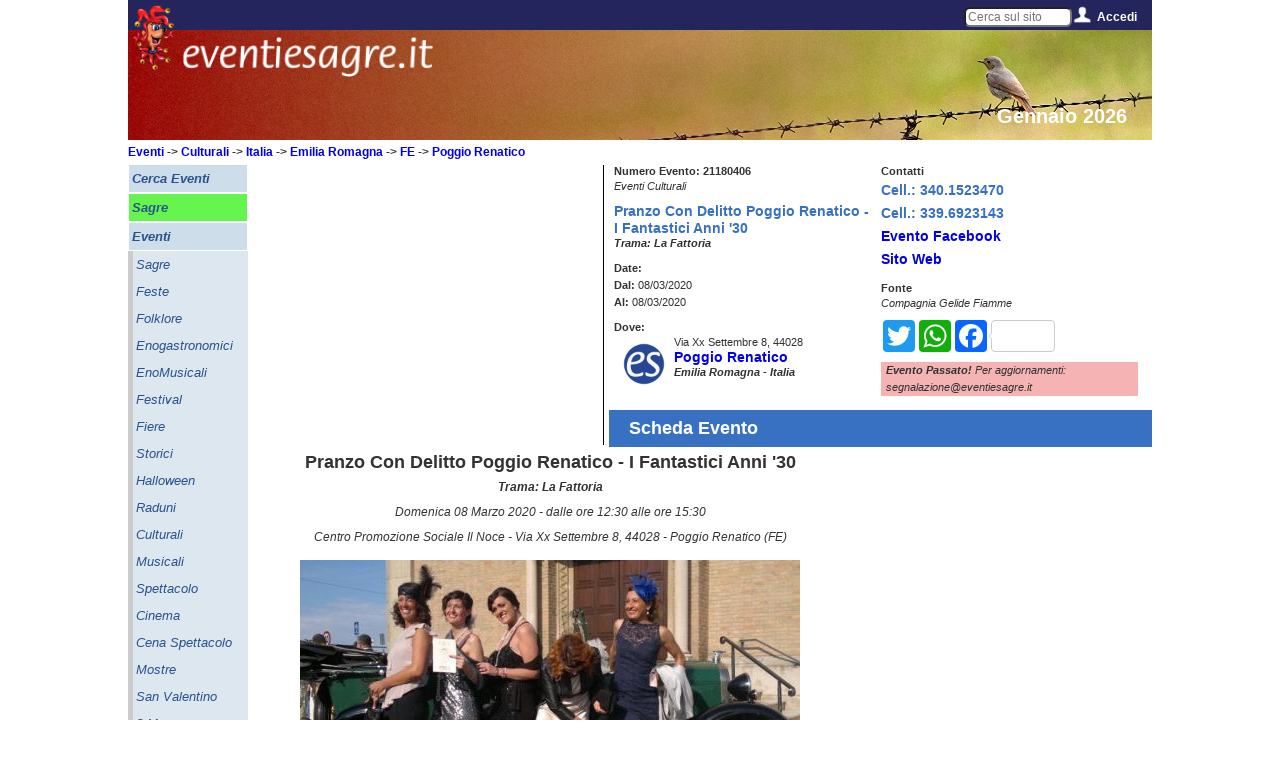

--- FILE ---
content_type: text/html; charset=utf-8
request_url: https://www.google.com/recaptcha/api2/aframe
body_size: 266
content:
<!DOCTYPE HTML><html><head><meta http-equiv="content-type" content="text/html; charset=UTF-8"></head><body><script nonce="KvWxvE-dH0Akd4ecYdBoVg">/** Anti-fraud and anti-abuse applications only. See google.com/recaptcha */ try{var clients={'sodar':'https://pagead2.googlesyndication.com/pagead/sodar?'};window.addEventListener("message",function(a){try{if(a.source===window.parent){var b=JSON.parse(a.data);var c=clients[b['id']];if(c){var d=document.createElement('img');d.src=c+b['params']+'&rc='+(localStorage.getItem("rc::a")?sessionStorage.getItem("rc::b"):"");window.document.body.appendChild(d);sessionStorage.setItem("rc::e",parseInt(sessionStorage.getItem("rc::e")||0)+1);localStorage.setItem("rc::h",'1768602032008');}}}catch(b){}});window.parent.postMessage("_grecaptcha_ready", "*");}catch(b){}</script></body></html>